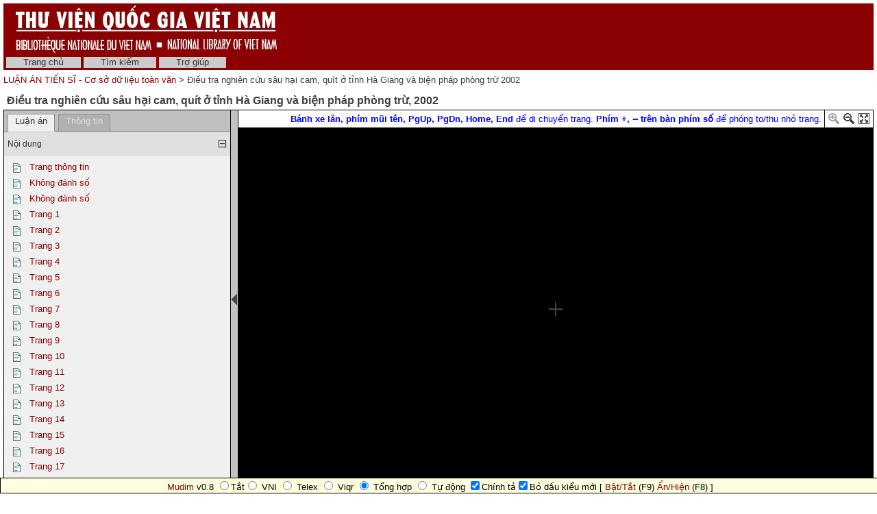

--- FILE ---
content_type: text/css
request_url: http://luanan.nlv.gov.vn/luanan/custom/luanan/web/style/custom.css
body_size: 93
content:
div.veridianpanojsinverthighlightblock
{
  background-color: transparent;
  z-index: -1000;
}

--- FILE ---
content_type: text/javascript
request_url: http://luanan.nlv.gov.vn/luanan/web/script/20131202-veridian-core.js
body_size: 13768
content:
//
// VERIDIAN CORE JAVASCRIPT
//
// These functions apply to all Veridian installations, regardless of the interface being used.
// Editing these functions is not recommended as all Veridian installations will be affected!
//
// Copyright (C) 2006-2013  DL Consulting Ltd.
//


// ----------------------------------------------------------------------------------------------
//  DEBUGGING
// ----------------------------------------------------------------------------------------------

var debugWindow = null;

function openDebugWindow ()
{
  if (debugWindow == null)
  {
    debugWindow = window.open("", "veridiandebugwindow", "width=600, height=400, scrollbars=yes");
    writeDebugMessage("<h3>Veridian debug output</h3>");
  }
  if (window.focus)
  {
    debugWindow.focus();
  }
  return false;
}

function writeDebugMessage (debugMessage)
{
  if (debugWindow != null && debugWindow.document != null)
  {
    debugWindow.document.write(debugMessage);

    // Scroll to the bottom of the window so the debug message just written is visible
    debugWindow.scrollTo(0, (1 << 30));
  }
}


// ----------------------------------------------------------------------------------------------
//  EVENTS
// ----------------------------------------------------------------------------------------------

// On all Veridian pages, when the window has finished loading we call veridianOnLoad()
window.onload = veridianOnLoad;

function veridianOnLoad ()
{
  // If we're on a document display page, let the document display Javascript know about this event
  if (typeof documentDisplayOnLoad == 'function')
  {
    documentDisplayOnLoad();
  }
}


// On all Veridian pages, when the window is resized we call veridianOnResize()
window.onresize = veridianOnResize;

function veridianOnResize ()
{
  // If we're on a document display page, let the document display Javascript know about this event
  if (typeof documentDisplayOnResize == 'function')
  {
    documentDisplayOnResize();
  }
}


// This will be true or false depending on what currently has focus
var propagateKeyEvents = true;

// On all Veridian pages, when a key is pressed we call veridianOnKeyDown()
// We use this instead of onkeypress because it reliably catches all key presses
window.onkeydown = veridianOnKeyDown;

function veridianOnKeyDown (event)
{
  // Only propagate this event if configured to do so
  if (propagateKeyEvents)
  {
    // If we're on a document display page, let the document display Javascript know about this event
    if (typeof documentDisplayOnKeyDown == 'function')
    {
      documentDisplayOnKeyDown(event);
    }
  }
}


// ----------------------------------------------------------------------------------------------
//  HELP
// ----------------------------------------------------------------------------------------------

function openHelpPopup (helpSectionName)
{
  $("#veridianhelppopupcontent").load("?a=p&p=help&" + state + " #" + helpSectionName, function() {
    // Close the popup, using the ESC keyboard button
    $(document).keypress(function(e) {
      if (e.keyCode == 27)
      {
        closeHelpPopup();
      }
    });

    // Cover the entire page with a translucent grey filter
    $("#veridianbackgroundblocker").show();

    // Position the popup centered horizontally and vertically on the screen
    var popupPositionX = ($("body").width() / 2) - ($("#veridianhelppopup").width() / 2);
    var popupPositionY = ($("body").height() / 2) - ($("#veridianhelppopup").height() / 2);
    positionPopup("veridianhelppopup", popupPositionX, popupPositionY);
    $("#veridianhelppopup").show();
  });
}

function closeHelpPopup ()
{
  $("#veridianhelppopup").hide();
  $("#veridianbackgroundblocker").hide();
}


// ----------------------------------------------------------------------------------------------
//  MISCELLANEOUS
// ----------------------------------------------------------------------------------------------

// Changes "stringXXXXXX" to "stringXXX..." 
function truncateString (elementID, maxLength)
{
  if ($('#' + elementID).html().length > maxLength)
  {
    $('#' + elementID).html($('#' + elementID).html().substr(0, maxLength) + "...");
  }
}

// Replaces certain characters in a string with alternatives that make it safe to be an HTML/XML attribute value
function attrSafe (str)
{
  str = str.replace("&", "&amp;");
  str = str.replace("\"", "&quot;");
  str = str.replace("<", "&lt;");
  str = str.replace(">", "&gt;");
  return str;
}


// ----------------------------------------------------------------------------------------------
//  SEARCH
// ----------------------------------------------------------------------------------------------

// Returns true if the search parameters are valid, false otherwise
// Currently we don't do any checking here -- this should normally be done in the C++ code instead
function validateSearch ()
{
  return true;
}


// ----------------------------------------------------------------------------------------------
//  SECTION HIGHLIGHTING
//  These functions are used by both the PanoJS interface and the "classic" page-level view
// ----------------------------------------------------------------------------------------------

var currentlyHighlightedSectionOID = -1;
var currentlySelectedSectionOID = -1;

function sectionOnMouseOver (sectionOID)
{
  // Highlight the section, unless it is already highlighted or it is selected
  if (sectionOID != currentlyHighlightedSectionOID && sectionOID != currentlySelectedSectionOID)
  {
    highlightSection(sectionOID, true);
  }
}

function sectionOnMouseOut (sectionOID)
{
  // Unhighlight the section, unless it is selected
  if (sectionOID != currentlySelectedSectionOID)
  {
    highlightSection(sectionOID, false);
  }
}


function highlightSection (sectionOID, highlight)
{
  // We can only highlight the section if we know what areas it consists of
  if (sectionSelectionAreas[sectionOID] == undefined)
  {
    return;
  }

  // Loop through the areas for the section, inverting their selection status
  for (var i = 0; i < sectionSelectionAreas[sectionOID].length; i++)
  {
    var sectionSelectionArea = document.getElementById(sectionSelectionAreas[sectionOID][i].id);
    if (sectionSelectionArea == undefined) continue;

    if (highlight)
    {
      $(sectionSelectionArea).removeClass('veridiantransparent');
      $(sectionSelectionArea).addClass('veridiansemitransparent');
    }
    else
    {
      $(sectionSelectionArea).removeClass('veridiansemitransparent');
      $(sectionSelectionArea).addClass('veridiantransparent');
    }
  }

  // Remember what we currently have highlighted, or if we have nothing highlighted
  currentlyHighlightedSectionOID = (highlight ? sectionOID : -1);
}


// ----------------------------------------------------------------------------------------------
//  USER INTERFACE ELEMENT: COLLAPSIBLE/EXPANDABLE TABLE ENTRY
// ----------------------------------------------------------------------------------------------

function initialiseCollapsibleTableEntry (tableEntryID, defaultTableEntryStatus)
{
  // Get the cookie
  var tableEntryStatus = $.readCookie(tableEntryID + 'status');
  if (tableEntryStatus != "collapsed" && tableEntryStatus != "expanded")
  {
    tableEntryStatus = defaultTableEntryStatus;
  }

  // Hide the node if specified
  if (tableEntryStatus == "collapsed")
  {
    $('#' + tableEntryID + 'plus').show();
    $('#' + tableEntryID + 'minus').hide();
    $('#' + tableEntryID + 'content').hide();
    $('#' + tableEntryID + 'content').removeClass("veridiancollapsibletableentrycontentexpanded");
  }

  // Default to expand the node
  else
  {
    $('#' + tableEntryID + 'plus').hide();
    $('#' + tableEntryID + 'minus').show();
    $('#' + tableEntryID + 'content').show();
    $('#' + tableEntryID + 'content').addClass("veridiancollapsibletableentrycontentexpanded");
  }
}


// Flip the status - if it is expanded then turn it to collapsed, and vice versa
function toggleCollapsibleTableEntry (tableEntryID)
{
  // Collapsed case
  if ($('#' + tableEntryID + 'content').css('display') == 'none')
  {
    $('#' + tableEntryID + 'plus').hide();
    $('#' + tableEntryID + 'minus').show();
    $('#' + tableEntryID + 'content').show();
    $('#' + tableEntryID + 'content').addClass("veridiancollapsibletableentrycontentexpanded");

    // Store the new status into cookie (no duration, so just for this web browser session)
    $.setCookie(tableEntryID + 'status', "expanded", { });
  }

  // Expanded case
  else
  {
    $('#' + tableEntryID + 'plus').show();
    $('#' + tableEntryID + 'minus').hide();
    $('#' + tableEntryID + 'content').hide();
    $('#' + tableEntryID + 'content').removeClass("veridiancollapsibletableentrycontentexpanded");

    // Store the new status into cookie (no duration, so just for this web browser session)
    $.setCookie(tableEntryID + 'status', "collapsed", { });
  }
}


// Flip the status - if it is expanded then turn it to collapsed, and vice versa, then resize to the correct height
function toggleAutoResizeCollapsibleTableEntry (containerID, groupID, tableEntryID)
{
  // Expanding case (currently collapsed)
  if ($('#' + tableEntryID + 'content').css('display') == 'none')
  {
    // Set the content div to 0 height now, then resize it in resizeCollapsibleTableEntries() below
    // We do this to prevent ugly display where it starts off the wrong size and then gets fixed
    $('#' + tableEntryID + 'contentdiv').height(0);
  }

  toggleCollapsibleTableEntry(tableEntryID);
  resizeCollapsibleTableEntries(containerID, groupID);
}


// Resize the content areas for a set of table entries so they fit within a certain area
function resizeCollapsibleTableEntries (containerID, groupID)
{
  // Calculate how much vertical space there is available
  var verticalSpaceAvailable = $('#' + containerID).outerHeight(true);

  // Subtract the space required for the table entry headers
  $('#' + groupID + ' .veridiancollapsibletableentryheader').each(function(i)
  {
    verticalSpaceAvailable -= $(this).outerHeight(true);
  });

  // Count the number of table entries expanded
  var tableEntriesExpanded = 0;
  $('#' + groupID + ' .veridiancollapsibletableentrycontentexpanded').each(function(i)
  {
    tableEntriesExpanded++;
  });

  // If there are some table entries expanded then resize their content divs so they get an equal amount of space
  while (tableEntriesExpanded > 0)
  {
    $('#' + groupID + ' .veridiancollapsibletableentrycontentexpanded').each(function(i)
    {
      var tableEntryID = $(this).attr("id").replace(/content$/, '');
      var tableEntryHeight = Math.round(verticalSpaceAvailable / tableEntriesExpanded);
      $('#' + tableEntryID + 'contentdiv').height(tableEntryHeight);
      verticalSpaceAvailable -= tableEntryHeight;
      tableEntriesExpanded--;
    });
  }
}


// ----------------------------------------------------------------------------------------------
//  USER INTERFACE ELEMENT: POPUPS
// ----------------------------------------------------------------------------------------------

function positionPopup (popupID, popupPositionX, popupPositionY)
{
  var edgePadding = 5;

  // Ensure the popup isn't off the left of the screen
  if (popupPositionX < edgePadding)
  {
    popupPositionX = edgePadding;
  }
  // Ensure the popup isn't off the right of the screen
  else if (popupPositionX > ($("body").width() - $("#" + popupID).width() - edgePadding))
  {
    popupPositionX = $("body").width() - $("#" + popupID).width() - edgePadding;
  }
  // Ensure the popup isn't off the top of the screen
  if (popupPositionY < edgePadding)
  {
    popupPositionY = edgePadding;
  }
  // Ensure the popup isn't off the bottom of the screen
  else if (popupPositionY > ($("body").height() - $("#" + popupID).height() - edgePadding))
  {
    popupPositionY = $("body").height() - $("#" + popupID).height() - edgePadding;
  }

  // Position the popup in the right place
  $("#" + popupID).css({ 'left': popupPositionX, 'top': popupPositionY });
}


// ----------------------------------------------------------------------------------------------
//  USER INTERFACE ELEMENT: TABS
// ----------------------------------------------------------------------------------------------

function initialiseTabGroup (tabGroupID, defaultInitialSelectedTabID, forceSelectedTabID)
{
  // If the forceSelectedTabID parameter has been provided, use this
  if (forceSelectedTabID != null) changeTab(tabGroupID, forceSelectedTabID);

  // Use the cookie value if there is one, otherwise use the defaultInitialSelectedTabID parameter
  var initialSelectedTabID = $.readCookie(tabGroupID);
  if (initialSelectedTabID != null) changeTab(tabGroupID, initialSelectedTabID);
  else changeTab(tabGroupID, defaultInitialSelectedTabID);
}


function changeTab (tabGroupID, selectedTabID)
{
  // Don't do anything if the selected tab doesn't exist
  if (selectedTabID == null || selectedTabID == undefined || $('#' + selectedTabID).length == 0) return;

  // Unselect the previously selected tab
  $('#' + tabGroupID + ' a.veridiantabselected').each(function(i)
  {
    $(this).removeClass('veridiantabselected');
    $(this).addClass('veridiantabnotselected');

    // Hide the content from the previously selected tab
    var tabContentID = $(this).attr("id") + "content";
    $('#' + tabContentID).hide();
  });

  // Select the new tab
  $('#' + selectedTabID).removeClass('veridiantabnotselected');
  $('#' + selectedTabID).addClass('veridiantabselected');

  // Show the content from the selected tab
  $('#' + selectedTabID + 'content').show();

  // Save the selected value in a cookie for next time (for a year)
  $.setCookie(tabGroupID, selectedTabID, { duration : 365 });
}


--- FILE ---
content_type: text/plain
request_url: https://www.google-analytics.com/j/collect?v=1&_v=j102&a=1063127892&t=pageview&_s=1&dl=http%3A%2F%2Fluanan.nlv.gov.vn%2Fluanan%3Fa%3Dd%26d%3DTTbFlGvJCrnq2002.1.20&ul=en-us%40posix&dt=%C4%90i%E1%BB%81u%20tra%20nghi%C3%AAn%20c%E1%BB%A9u%20s%C3%A2u%20h%E1%BA%A1i%20cam%2C%20qu%C3%ADt%20%E1%BB%9F%20t%E1%BB%89nh%20H%C3%A0%20Giang%20v%C3%A0%20bi%E1%BB%87n%20ph%C3%A1p%20ph%C3%B2ng%20tr%E1%BB%AB%202002%20%E2%80%94%20LU%E1%BA%ACN%20%C3%81N%20TI%E1%BA%BEN%20S%C4%A8%20-%20C%C6%A1%20s%E1%BB%9F%20d%E1%BB%AF%20li%E1%BB%87u%20to%C3%A0n%20v%C4%83n&sr=1280x720&vp=1280x720&_u=IEBAAAABAAAAACAAI~&jid=1277174128&gjid=1844437308&cid=1450234628.1765349509&tid=UA-42230459-1&_gid=1129832766.1765349509&_r=1&_slc=1&z=1821092365
body_size: -285
content:
2,cG-LQ1KQYH0YT

--- FILE ---
content_type: text/javascript
request_url: http://luanan.nlv.gov.vn/luanan/web/script/20131202-veridian-document-display.js
body_size: 21710
content:
//
// VERIDIAN CORE JAVASCRIPT - Document display
//
// These functions apply to all Veridian installations, regardless of the interface being used.
// Editing these functions is not recommended as all Veridian installations will be affected!
//
// By Michael Dewsnip
// Copyright (C) 2006-2013  DL Consulting Ltd.
//


// For document display pages we disable the scroll bars, because the content is adjusted to fit the browser window
$("body").css('overflow', 'hidden');


// Called when the window has finished loading
function documentDisplayOnLoad ()
{
  // Resize the document display area initially
  documentDisplayOnResize();

  // Run the Javascript for the initially selected left pane tab
  $('#veridiandocumentdisplayleftpanetabgroup a.veridiantabselected').each(function(i)
  {
    selectDocumentDisplayLeftPaneTab($(this).attr("id"));
  });

  // Let the viewer know about this event, if it cares (i.e. it has some viewer-specific code)
  if (typeof viewerOnLoad == 'function')
  {
    viewerOnLoad();
  }
}


// Called when the window is resized
function documentDisplayOnResize ()
{
  // Calculate the maximum vertical space available for the document display table
  var documentDisplayTableSpaceAbove = $("#veridiandocumentdisplaytable").offset().top;
  var documentDisplayTableSpaceUsedByBorders = $("#veridiandocumentdisplaytable").outerHeight(false) - $("#veridiandocumentdisplaytable").innerHeight();
  var documentDisplayTableSpaceBelow = calculateSpaceBelowDocumentDisplayTable();
  var documentDisplayTableMaximumSpaceInside = $(window).height() - documentDisplayTableSpaceAbove - documentDisplayTableSpaceUsedByBorders - documentDisplayTableSpaceBelow;

  // Make the left pane content fill the vertical space available
  leftPaneOnResize(documentDisplayTableMaximumSpaceInside);

  // Make the right pane content fill the vertical space available
  var rightPaneHeaderHeight = $("#veridiandocumentdisplayrightpaneheader").outerHeight(true);
  $("#viewer").height(documentDisplayTableMaximumSpaceInside - rightPaneHeaderHeight);

  // Let the viewer know about this event, if it cares (i.e. it has some viewer-specific code)
  if (typeof viewerOnResize == 'function')
  {
    viewerOnResize();
  }
}


// Called when a key is pressed
function documentDisplayOnKeyDown (event)
{
  // Let the viewer know about this event, if it cares (i.e. it has some viewer-specific code)
  if (typeof viewerOnKeyDown == 'function')
  {
    viewerOnKeyDown(event);
  }
}


// Called when a metadata value is successfully edited, this should update all occurrences on the page
function documentDisplayOnMetadataEdit (editID, OID, metadataElement, oldMetadataValue, newMetadataValue)
{
  // Let the viewer know about this event, if it cares (i.e. it has some viewer-specific code)
  if (typeof viewerOnMetadataEdit == 'function')
  {
    viewerOnMetadataEdit(editID, OID, metadataElement, oldMetadataValue, newMetadataValue);
  }
}


// ----------------------------------------------------------------------------------------------
//  Document display maximisation
// ----------------------------------------------------------------------------------------------

function toggleDocumentDisplayMaximised ()
{
  if (!documentDisplayMaximised)
  {
    // Maximise now
    $("#headerdiv").hide();
    $("#footerdiv").hide();
    if ($("#pagecontentheader").length != 0)
    {
      $("#pagecontentheader").hide();
    }
    documentDisplayMaximised = true;
    documentDisplayOnResize();

    // Store the new status into cookie (no duration, so just for this web browser session)
    $.setCookie('veridiandocumentdisplaymaximised', 'true', { });
  }
  else
  {
    // Un-maximise now
    $("#headerdiv").show();
    $("#footerdiv").show();
    if ($("#pagecontentheader").length != 0)
    {
      $("#pagecontentheader").show();
    }
    documentDisplayMaximised = false;
    documentDisplayOnResize();

    // Store the new status into cookie (no duration, so just for this web browser session)
    $.setCookie('veridiandocumentdisplaymaximised', 'false', { });
  }
}


// ----------------------------------------------------------------------------------------------
//  Left pane height resize code
// ----------------------------------------------------------------------------------------------

function leftPaneOnResize (verticalSpaceAvailable)
{
  // Make the left pane content (if it exists -- it doesn't always) fill the vertical space available
  if ($("#veridiandocumentdisplayleftpanecontent").length != 0)
  {
    var leftPaneHeaderHeight = $("#veridiandocumentdisplayleftpaneheader").outerHeight(true);
    $("#veridiandocumentdisplayleftpanecontent").height(verticalSpaceAvailable - leftPaneHeaderHeight);

    // Resize the entries on the selected tab
    var selectedTabID;
    $('#veridiandocumentdisplayleftpanetabgroup a.veridiantabselected').each(function(i)
    {
      selectedTabID = $(this).attr("id");
    });
    resizeCollapsibleTableEntries('veridiandocumentdisplayleftpanecontent', selectedTabID + 'content');
  }
}


// ----------------------------------------------------------------------------------------------
//  Left pane width resize code
// ----------------------------------------------------------------------------------------------

var previousLeftPaneWidth = 0;
var previousMouseXPos = 0;
var leftPaneDraggableState = 0;

$('#veridiandocumentdisplaypaneseparator').mousedown(function(event)
{
  leftPaneDraggableState = 1;
  previousMouseXPos = event.pageX;
  previousLeftPaneWidth = $("#veridiandocumentdisplayleftpane").attr("width");
  $("body").disableTextSelect();
});


$('body').mousemove(function(event)
{
  if (leftPaneDraggableState == 1)
  {
    var currentMouseXPos = event.pageX;
    var newWidth = Math.abs(parseInt(previousLeftPaneWidth) - (parseInt(previousMouseXPos) - parseInt(currentMouseXPos)));
    // Ensure the value is sensible
    if ((parseInt(newWidth) == '') || (parseInt(newWidth) < 1))
    {
      newWidth = 330;
    }
    if (newWidth > ($("#veridiancontent").width() / 2))
    {
      newWidth = ($("#veridiancontent").width() / 2);
    }
    $("#veridiandocumentdisplayleftpane").attr("width", parseInt(newWidth));

    // Symptoms Description: When veridiandocumentdisplayleftpane reaches its minimum width, 
    // this code will still try to shrink the width. As a result, under IE 7, the div 
    // within it will be narrower than the cell.
    // Solution: However, minimum width can only be detected once the width is updated.
    // It reaches the minimum width if the newWidth does not equal to the cell width.
    if (newWidth != $("#veridiandocumentdisplayleftpane").width());
    {
      $("#veridiandocumentdisplayleftpane").attr("width", parseInt($("#veridiandocumentdisplayleftpane").width()));
    }
  }
});


$('body').mouseup(function(event)
{
  if (leftPaneDraggableState == 1)
  {    
    // Save the left pane width in a cookie (for a year)
    $.setCookie('veridiandocumentdisplayleftpanewidth', $("#veridiandocumentdisplayleftpane").attr("width"), { duration: 365 });
    $("body").enableTextSelect();
    leftPaneDraggableState = 0;

    // We need to call this to indicate to the viewer that it has been resized
    viewerOnResize();
  }
});


// ----------------------------------------------------------------------------------------------
//  Left pane show/hide code
// ----------------------------------------------------------------------------------------------

var leftPaneHidden = false;

function toggleLeftPaneHidden ()
{
  if (!leftPaneHidden)
  {
    // Hide left pane now
    $("#veridiandocumentdisplayleftpane").hide();
    $("#veridiandocumentdisplayhideleftpaneimage").hide();
    $("#veridiandocumentdisplayshowleftpaneimage").show();
    leftPaneHidden = true;
    documentDisplayOnResize();
  }
  else
  {
    // Un-hide left pane now
    $("#veridiandocumentdisplayleftpane").show();
    $("#veridiandocumentdisplayshowleftpaneimage").hide();
    $("#veridiandocumentdisplayhideleftpaneimage").show();
    leftPaneHidden = false;
    documentDisplayOnResize();
  }
}


// ----------------------------------------------------------------------------------------------
//  Left pane tabs code
// ----------------------------------------------------------------------------------------------

var documentDisplayLeftPaneDocumentLevelTabContentLoaded = false;

function selectDocumentDisplayLeftPaneTab (tabID)
{
  // Use the normal changeTab() function to make the interface changes
  changeTab('veridiandocumentdisplayleftpanetabgroup', tabID);

  // Resize the entries in the tab to the correct height
  resizeCollapsibleTableEntries('veridiandocumentdisplayleftpanecontent', tabID + 'content');

  // Send off the AJAX requests to get content for the tab, if we haven't already done so
  if (tabID == "veridiandocumentdisplayleftpanedocumentleveltab" && !documentDisplayLeftPaneDocumentLevelTabContentLoaded)
  {
    // If the document-level contents area exists then request the document table of contents
    if ($("#veridiandocumentdisplayleftpanedocumentleveltabcontent #veridiandocumentdisplayleftpanecontentscontainer").length != 0)
    {
      getDocumentContents(documentOID);
    }

    // If the document-level comments area exists then request the list of comments for the document
    if ($("#veridiandocumentdisplayleftpanedocumentleveltabcontent #veridiandocumentdisplayleftpanecommentscontainer").length != 0)
    {
      getUserComments(documentOID);
    }

    // If the document-level tags area exists then request the list of tags for the document
    if ($("#veridiandocumentdisplayleftpanedocumentleveltabcontent #veridiandocumentdisplayleftpanetagscontainer").length != 0)
    {
      getUserTags(documentOID);
    }

    documentDisplayLeftPaneDocumentLevelTabContentLoaded = true;
  }
}


// ----------------------------------------------------------------------------------------------
//  Section selection code
// ----------------------------------------------------------------------------------------------

function documentDisplayOnSectionSelected (sectionOID)
{
  // If there is a section-level tab, activate it, load it with the relevant content and automatically select it
  if ($("#veridiandocumentdisplayleftpanesectionleveltab").length != 0)
  {
    $("#veridiandocumentdisplayleftpanesectionleveltabcontentinactive").hide();
    $("#veridiandocumentdisplayleftpanesectionleveltabcontentactive").show();

    // If the section-level text area exists then request the text of the section
    if ($("#veridiandocumentdisplayleftpanesectionleveltabcontent #veridiandocumentdisplayleftpanesectiontextcontainer").length != 0)
    {
      getSectionText(sectionOID);
    }

    // If the section-level comments area exists then request the list of comments for the section
    if ($("#veridiandocumentdisplayleftpanesectionleveltabcontent #veridiandocumentdisplayleftpanecommentscontainer").length != 0)
    {
      getUserComments(sectionOID);
    }

    // If the section-level tags area exists then request the list of tags for the section
    if ($("#veridiandocumentdisplayleftpanesectionleveltabcontent #veridiandocumentdisplayleftpanetagscontainer").length != 0)
    {
      getUserTags(sectionOID);
    }

    // Ensure that the section-level tab is selected
    selectDocumentDisplayLeftPaneTab('veridiandocumentdisplayleftpanesectionleveltab');
  }
}


function documentDisplayOnSectionDeselected (sectionOID)
{
  // If there is a section-level tab, restore it to its inactive state
  if ($("#veridiandocumentdisplayleftpanesectionleveltab").length != 0)
  {
    $("#veridiandocumentdisplayleftpanesectionleveltabcontentactive").hide();
    $("#veridiandocumentdisplayleftpanesectionleveltabcontentinactive").show();
  }
}


// --------------------------------------------------------------------------------------------------------------
//  AJAX CODE: addUserComment
// --------------------------------------------------------------------------------------------------------------

var addingUserComment = false;

function addUserComment ()
{
  // Don't do multiple requests at once
  if (addingUserComment) return;
  addingUserComment = true;

  // Indicate that something is happening
  $("#veridiandocumentdisplayleftpanecommentstatus").html(savingString);

  // Send off the AJAX request to add the user comment
  var ajaxRequestArgs = $('#veridiandocumentdisplayleftpanecommentform').serialize();
  $.post(gwcgi, ajaxRequestArgs, _addUserComment);
}

function _addUserComment (ajaxResponseXML)
{
  // Check if an error occurred
  var ajaxError = $(ajaxResponseXML).find("Error").text();
  if (ajaxError != "")
  {
    // Yes, so display the error message
    alert(ajaxError);

    // Clear the "Saving..." message
    $("#veridiandocumentdisplayleftpanecommentstatus").html("");
  }
  // No, so the request was successful
  else
  {
    // Update the comments area title to show the new number of comments
    var numUserComments = $(ajaxResponseXML).find("NumUserComments").text();
    $("#veridiandocumentdisplayleftpanecommentsnumber").html(numUserComments);

    // Update the comments area to show the add comment form and the list of comments
    var addUserCommentForm = $(ajaxResponseXML).find("AddUserCommentForm").text();
    var userComments = $(ajaxResponseXML).find("UserComments").text();
    $("#veridiandocumentdisplayleftpanecommentscontainer").html(addUserCommentForm + userComments);
  }

  // Reset the status ready for another request
  addingUserComment = false;
}


// --------------------------------------------------------------------------------------------------------------
//  AJAX CODE: addUserTag
// --------------------------------------------------------------------------------------------------------------

var addingUserTag = false;

function addUserTag ()
{
  // Don't do multiple requests at once
  if (addingUserTag) return;
  addingUserTag = true;

  // Indicate that something is happening
  $("#veridiandocumentdisplayleftpanetagstatus").html(savingString);

  // Send off the AJAX request to add the user tag
  var ajaxRequestArgs = $('#veridiandocumentdisplayleftpanetagform').serialize();
  $.post(gwcgi, ajaxRequestArgs, _addUserTag);
}

function _addUserTag (ajaxResponseXML)
{
  // Check if an error occurred
  var ajaxError = $(ajaxResponseXML).find("Error").text();
  if (ajaxError != "")
  {
    // Yes, so display the error message
    alert(ajaxError);

    // Clear the "Saving..." message
    $("#veridiandocumentdisplayleftpanetagstatus").html("");
  }
  // No, so the request was successful
  else
  {
    // Update the tags area title to show the new number of tags
    var numUserTags = $(ajaxResponseXML).find("NumUserTags").text();
    $("#veridiandocumentdisplayleftpanetagsnumber").html(numUserTags);

    // Update the tags area to show the add tag form and the list of tags
    var addUserTagForm = $(ajaxResponseXML).find("AddUserTagForm").text();
    var userTags = $(ajaxResponseXML).find("UserTags").text();
    $("#veridiandocumentdisplayleftpanetagscontainer").html(addUserTagForm + userTags);
  }

  // Reset the status ready for another request
  addingUserTag = false;
}


// --------------------------------------------------------------------------------------------------------------
//  AJAX CODE: getDocumentContents
// --------------------------------------------------------------------------------------------------------------

var gettingDocumentContents = false;

function getDocumentContents (documentOID)
{
  // Don't do multiple requests at once
  if (gettingDocumentContents) return;
  gettingDocumentContents = true;

  // Indicate that something is happening
  $("#veridiandocumentdisplayleftpanecontentscontainer").html('<div class="veridiandocumentdisplayleftpaneloading">' + loadingString + '</div>');

  // Send off the AJAX request to get the document contents
  var ajaxRequestArgs = "a=da&command=getDocumentContents&d=" + documentOID + "&f=XML&opa=" + linkSafePageArgs + "&" + state;
  $.get(gwcgi, ajaxRequestArgs, _getDocumentContents);
}

function _getDocumentContents (ajaxResponseXML)
{
  // Check if an error occurred
  var ajaxError = $(ajaxResponseXML).find("Error").text();
  if (ajaxError != "")
  {
    // Yes, so display the error message
    alert(ajaxError);
  }
  // No, so the request was successful
  else
  {
    // Update the contents area to show the table of contents
    var documentContents = $(ajaxResponseXML).find("DocumentContents").text();
    $("#veridiandocumentdisplayleftpanecontentscontainer").html(documentContents);
  }

  // Reset the status ready for another request
  gettingDocumentContents = false;
}


// --------------------------------------------------------------------------------------------------------------
//  AJAX CODE: getSectionText
// --------------------------------------------------------------------------------------------------------------

var gettingSectionText = false;

function getSectionText (sectionOID)
{
  // Don't do multiple requests at once
  if (gettingSectionText) return;
  gettingSectionText = true;

  // Indicate that something is happening
  $("#veridiandocumentdisplayleftpanesectiontextcontainer").html('<div class="veridiandocumentdisplayleftpaneloading">' + loadingString + '</div>');

  // Send off the AJAX request to get the section text
  var ajaxRequestArgs = "a=da&command=getSectionText&d=" + sectionOID + "&f=XML&opa=" + linkSafePageArgs + "&" + state;
  $.get(gwcgi, ajaxRequestArgs, _getSectionText);
}

function _getSectionText (ajaxResponseXML)
{
  // Check if an error occurred
  var ajaxError = $(ajaxResponseXML).find("Error").text();
  if (ajaxError != "")
  {
    // Yes, so display the error message
    alert(ajaxError);
  }
  // No, so the request was successful
  else
  {
    // Deal with the response
    var sectionTextHeader = $(ajaxResponseXML).find("SectionTextHeader").text();
    var sectionText = $(ajaxResponseXML).find("SectionText").text();
    $("#veridiandocumentdisplayleftpanesectiontextcontainer").html(sectionTextHeader + sectionText);
  }

  // Reset the status ready for another request
  gettingSectionText = false;
}


// --------------------------------------------------------------------------------------------------------------
//  AJAX CODE: getUserComments
// --------------------------------------------------------------------------------------------------------------

var gettingUserComments = false;

function getUserComments (OID)
{
  // Don't do multiple requests at once
  if (gettingUserComments) return;
  gettingUserComments = true;

  // Indicate that something is happening
  $("#veridiandocumentdisplayleftpanecommentscontainer").html('<div class="veridiandocumentdisplayleftpaneloading">' + loadingString + '</div>');

  // Send off the AJAX request to get the document/section comments
  var ajaxRequestArgs = "a=da&command=getUserComments&d=" + OID + "&f=XML&opa=" + linkSafePageArgs + "&" + state;
  $.get(gwcgi, ajaxRequestArgs, _getUserComments);
}

function _getUserComments (ajaxResponseXML)
{
  // Check if an error occurred
  var ajaxError = $(ajaxResponseXML).find("Error").text();
  if (ajaxError != "")
  {
    // Yes, so display the error message
    alert(ajaxError);
  }
  // No, so the request was successful
  else
  {
    // Update the comments area title to show the number of comments
    var numUserComments = $(ajaxResponseXML).find("NumUserComments").text();
    $("#veridiandocumentdisplayleftpanecommentsnumber").html(numUserComments);

    // Update the comments area to show the add comment form and the list of comments
    var addUserCommentForm = $(ajaxResponseXML).find("AddUserCommentForm").text();
    var userComments = $(ajaxResponseXML).find("UserComments").text();
    $("#veridiandocumentdisplayleftpanecommentscontainer").html(addUserCommentForm + userComments);
  }

  // Reset the status ready for another request
  gettingUserComments = false;
}


// --------------------------------------------------------------------------------------------------------------
//  AJAX CODE: getUserTags
// --------------------------------------------------------------------------------------------------------------

var gettingUserTags = false;

function getUserTags (OID)
{
  // Don't do multiple requests at once
  if (gettingUserTags) return;
  gettingUserTags = true;

  // Indicate that something is happening
  $("#veridiandocumentdisplayleftpanetagscontainer").html('<div class="veridiandocumentdisplayleftpaneloading">' + loadingString + '</div>');

  // Send off the AJAX request to get the document/section tags
  var ajaxRequestArgs = "a=da&command=getUserTags&d=" + OID + "&f=XML&opa=" + linkSafePageArgs + "&" + state;
  $.get(gwcgi, ajaxRequestArgs, _getUserTags);
}

function _getUserTags (ajaxResponseXML)
{
  // Check if an error occurred
  var ajaxError = $(ajaxResponseXML).find("Error").text();
  if (ajaxError != "")
  {
    // Yes, so display the error message
    alert(ajaxError);
  }
  // No, so the request was successful
  else
  {
    // Update the tags area title to show the number of tags
    var numUserTags = $(ajaxResponseXML).find("NumUserTags").text();
    $("#veridiandocumentdisplayleftpanetagsnumber").html(numUserTags);

    // Update the tags area to show the add tag form and the list of tags
    var addUserTagForm = $(ajaxResponseXML).find("AddUserTagForm").text();
    var userTags = $(ajaxResponseXML).find("UserTags").text();
    $("#veridiandocumentdisplayleftpanetagscontainer").html(addUserTagForm + userTags);
  }

  // Reset the status ready for another request
  gettingUserTags = false;
}
